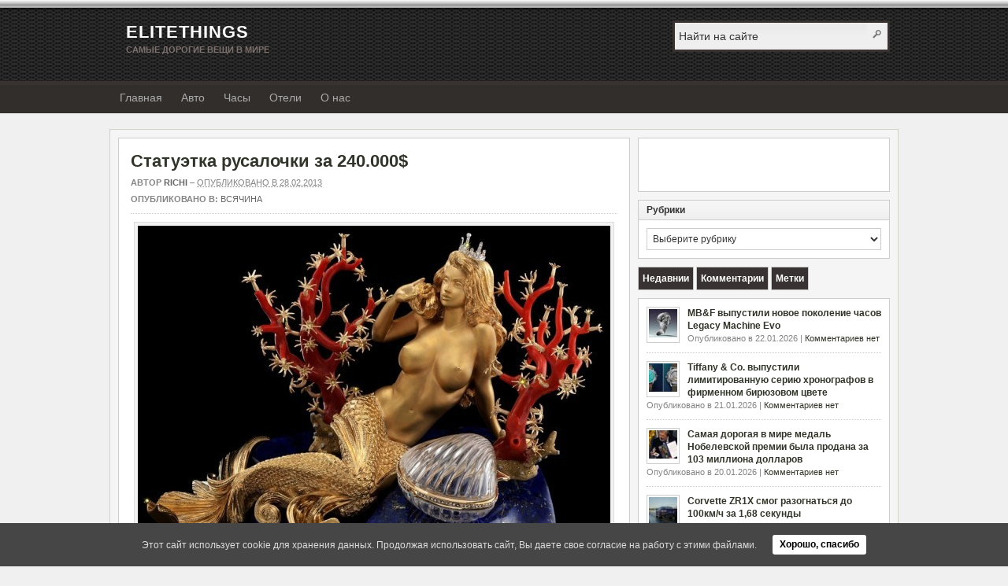

--- FILE ---
content_type: text/html; charset=UTF-8
request_url: https://elitethings.com/statuetka-rusalochki-za-240-000/
body_size: 14904
content:
<!DOCTYPE html>
<html xmlns="http://www.w3.org/1999/xhtml" lang="ru-RU">
<head>
<link rel="profile" href="http://gmpg.org/xfn/11" />
<meta charset="UTF-8"/>
<meta name="viewport" content="width=device-width, initial-scale=1">


<link rel="pingback" href="https://elitethings.com/xmlrpc.php" />


<link media="all" href="https://elitethings.com/wp-content/cache/autoptimize/css/autoptimize_b0fb4e4d9cc2e44ee4c7b1eb758a2ae3.css" rel="stylesheet"><link media="screen" href="https://elitethings.com/wp-content/cache/autoptimize/css/autoptimize_7cca64aecf8bd65e3d5f228e65817467.css" rel="stylesheet"><title>Статуэтка русалочки за 240.000$</title>
<meta name='robots' content='max-image-preview:large' />
<link rel="alternate" type="application/rss+xml" title="EliteThings &raquo; Лента" href="https://elitethings.com/feed/" />
<link rel="alternate" type="application/rss+xml" title="EliteThings &raquo; Лента комментариев" href="https://elitethings.com/comments/feed/" />
<link rel="alternate" type="application/rss+xml" title="EliteThings &raquo; Лента комментариев к &laquo;Статуэтка русалочки за 240.000$&raquo;" href="https://elitethings.com/statuetka-rusalochki-za-240-000/feed/" />
<link rel="alternate" title="oEmbed (JSON)" type="application/json+oembed" href="https://elitethings.com/wp-json/oembed/1.0/embed?url=https%3A%2F%2Felitethings.com%2Fstatuetka-rusalochki-za-240-000%2F" />
<link rel="alternate" title="oEmbed (XML)" type="text/xml+oembed" href="https://elitethings.com/wp-json/oembed/1.0/embed?url=https%3A%2F%2Felitethings.com%2Fstatuetka-rusalochki-za-240-000%2F&#038;format=xml" />










<script type="text/javascript" src="https://elitethings.com/wp-includes/js/jquery/jquery.min.js?ver=3.7.1" id="jquery-core-js"></script>
<script type="text/javascript" src="https://elitethings.com/wp-includes/js/jquery/jquery-migrate.min.js?ver=3.4.1" id="jquery-migrate-js"></script>
<script type="text/javascript" src="https://elitethings.com/wp-content/cache/autoptimize/js/autoptimize_single_9f05448b44449d795efef71e9258579d.js?ver=2011-12-01" id="superfish-js"></script>
<script type="text/javascript" src="https://elitethings.com/wp-content/themes/arras-new/js/jquery.validate.min.js" id="jquery-validate-js"></script>
<link rel="https://api.w.org/" href="https://elitethings.com/wp-json/" /><link rel="alternate" title="JSON" type="application/json" href="https://elitethings.com/wp-json/wp/v2/posts/7290" />
<link rel="canonical" href="https://elitethings.com/statuetka-rusalochki-za-240-000/" />
<link rel='shortlink' href='https://elitethings.com/?p=7290' />
	<link rel="shortcut icon" type="image/x-icon" href="https://elitethings.com/wp-content/themes/arras-new/favicon.ico" />
		<script type="text/javascript">
	jQuery(document).ready( function($) {
		$('.sf-menu').superfish({autoArrows: true, speed: 'fast', dropShadows: 'true'});
					$( '#commentform' ).validate();
					} );
	</script>
	<script async src="https://pagead2.googlesyndication.com/pagead/js/adsbygoogle.js?client=ca-pub-0891989546016720"
     crossorigin="anonymous"></script>
</head>

<body class="wp-singular post-template-default single single-post postid-7290 single-format-standard wp-theme-arras-new layout-2c-r-fixed no-js style-default">
<script type="text/javascript">
//<![CDATA[
(function(){
var c = document.body.className;
c = c.replace(/no-js/, 'js');
document.body.className = c;
})();
//]]>
</script>


<div id="header" class="page-header">
	<div id="branding" class="site-banner">
	<div class="logo">
                		<span class="blog-name"><a href="https://elitethings.com">EliteThings</a></span>
		<span class="blog-description">Самые дорогие вещи в мире</span>
			</div>
	<div id="searchbar"><form method="get" class="searchform clearfix" action="https://elitethings.com/">
	<input type="text" value="Найти на сайте" name="s" class="s" onfocus="if ( this.value == 'Найти на сайте' ) this.value = ''" onblur="if ( this.value == '' ) this.value = 'Найти на сайте'" />
	<input type="submit" class="searchsubmit" value="Поиск" title="Поиск EliteThings" />
</form></div>
	</div>
</div>

<div id="nav" class="primary-nav clearfix">
	<div id="main-nav-wrap" class="main-nav-wrap">
		<!-- Mobile menu -->
		<div class="mobile-menu">
			<!-- Mobile sandwich menu -->
			<div class="main-mobile-menu">
				<div id="main-menu-ico-menu" class="icon-menu" onclick="ShowMenuMobile()">
					<div></div>
					<div></div>
					<div></div>
				</div>
			</div>
			<!-- Mobile search icon -->
			<div class="menu-home-mobile"><a href="https://elitethings.com">EliteThings</a></div>
			<!-- Mobile search icon -->
			<div id="searchicon" onclick="openSearch()"></div>
		</div>
		<nav class="menu-main-container"><ul id="menu-main" class="sf-menu menu clearfix"><li id="menu-item-14434" class="menu-item menu-item-type-custom menu-item-object-custom menu-item-home menu-item-14434"><a href="http://elitethings.com/">Главная</a></li>
<li id="menu-item-17107" class="menu-item menu-item-type-taxonomy menu-item-object-category menu-item-17107"><a href="https://elitethings.com/elits/avto/">Авто</a></li>
<li id="menu-item-17235" class="menu-item menu-item-type-taxonomy menu-item-object-category menu-item-17235"><a href="https://elitethings.com/elits/chasy/">Часы</a></li>
<li id="menu-item-17151" class="menu-item menu-item-type-taxonomy menu-item-object-category menu-item-17151"><a href="https://elitethings.com/elits/gostinicy/">Отели</a></li>
<li id="menu-item-14435" class="menu-item menu-item-type-post_type menu-item-object-page menu-item-14435"><a href="https://elitethings.com/about/">О нас</a></li>
</ul> <div id="mainu-menu-ico-close-mobile-menu" class="icon-x" onclick="HideMenuMobile()"></div></nav>	<ul class="quick-nav clearfix">
		<!-- <li><a class="rss" title="EliteThings RSS Feed" href="https://elitethings.com/feed/">RSS Feed</a></li> -->
		
						
						
						
						
						
			</ul>
	</div>
</div>

<!-- Overlay search menu -->
 <div id="myOverlay" class="overlay">
  <span class="closebtn" onclick="closeSearch()" title="Close Overlay">x</span>
  <div class="overlay-content">
    <form action="https://elitethings.com/">
      <input type="text" placeholder="Найти.." name="search">
      <button type="submit"></button>
    </form>
  </div>
</div>

<div id="wrapper" class="wrap">
	
	  
	<div id="main" class="main">
    <div id="container" class="primary-content-container">

<div id="content" class="section">

		<div id="post-7290" class="clearfix single-post post-7290 post type-post status-publish format-standard hentry category-all">

        <h1 class="entry-title"><a href="https://elitethings.com/statuetka-rusalochki-za-240-000/" rel="bookmark">Статуэтка русалочки за 240.000$</a></h1><div class="entry-info"><div class="entry-author">Автор <address class="author vcard"><a class="url fn n" href="https://elitethings.com/author/richi/" rel="author" title="richi">richi</a></address></div> &ndash; <abbr class="published" title="2013-02-28T17:13:15+00:00">Опубликовано в 28.02.2013</abbr><span class="entry-cat"><strong>Опубликовано в: </strong><a href="https://elitethings.com/elits/all/">Всячина</a></span></div>		
		<div class="adv-top-article">
<!-- EliteThigs above article -->
<ins class="adsbygoogle"
     style="display:inline-block;width:100%;height:60px"
     data-ad-client="ca-pub-0891989546016720"
     data-ad-slot="3977358745"></ins>
<script>
     (adsbygoogle = window.adsbygoogle || []).push({});
</script>
</div>  
        
        <div class="entry-content clearfix">
		<p style="text-align: justify;"><img fetchpriority="high" decoding="async" class="aligncenter size-full wp-image-7291" alt="Little Mermaid" src="https://elitethings.com/wp-content/uploads/2013/02/Little-Mermaid.jpg" width="600" height="409" /><br />
Ювелирный дом BonCadeau запомнился необычными статуэтками, <a title="Велосипед, украшенный камнями Сваровского за 30.000$" href="https://elitethings.com/lowrider/">велосипедом</a> инкрустированным камнями Сваровского и <a title="Компьютер iMac  корпусом из камня украшенного золотом стоит 94.000 $" href="https://elitethings.com/apple-imac-gold-stone/">Apple iMac</a> для которого сделали корпус из полудрагоценных камней, покрытых искусной резьбой. Очередным шедевром мастеров BonCadeau стала статуэтка русалочки, которой будто только что, вынырнула из морских глубин. Тело русалочки вылитое из металла покрыто золотистым напылением, сделано с невероятным вниманием к мелким деталям, где видно каждую чешуйку на хвосте и прядь волос на голове.</p>
<p style="text-align: justify;"><span id="more-7290"></span>На композицию, пошло более одного килограмма драгоценных металлов, инкрустированную бриллиантами общим весом 10 карат. Хрустальную ракушку, с голубой светодиодной подсветка создающей романтическую атмосферу, можно использовать в качестве шкатулки, чтоб хранить кольца, цепочки и другие фамильные драгоценности.  Разъем для блока питания подсветки замаскирован под морскую звезду</p>
<p style="text-align: justify;">Композиция размером 160х190х150 миллиметра обойдется в 240.000 долларов.</p>
  
        		<div class="adv-botton-article">
<!-- EliteThigs under article -->
<ins class="adsbygoogle adsence-botton-article"
     style="display:inline-block;width:100%;"
     data-ad-client="ca-pub-0891989546016720"
     data-ad-slot="6630159753"
     data-ad-format="auto"
     data-full-width-responsive="false"></ins>
<script>
     (adsbygoogle = window.adsbygoogle || []).push({});
</script>
</div>		</div>

		
            </div>
	
				
	
	 
	
    
		<a name="comments"></a>
    				<h4 class="module-title">Комментарии отсуствуют</h4>
		<p class="nocomments">Вы может стать первым оставившим комментарий к этой записи!</p>
		

		<div id="respond" class="comment-respond">
		<h3 id="reply-title" class="comment-reply-title">Добавить комментарий <small><a rel="nofollow" id="cancel-comment-reply-link" href="/statuetka-rusalochki-za-240-000/#respond" style="display:none;">Отменить ответ</a></small></h3><form action="https://elitethings.com/wp-comments-post.php" method="post" id="commentform" class="comment-form"><p class="comment-notes"><span id="email-notes">Ваш адрес email не будет опубликован.</span> <span class="required-field-message">Обязательные поля помечены <span class="required">*</span></span></p><p class="comment-form-comment"><label for="comment">Комментарий</label><textarea id="comment" name="comment" cols="45" rows="8" aria-required="true" class="required"></textarea></p><p class="comment-form-author"><label for="author">Имя</label> <span class="required">*</span><input id="author" class="required" name="author" type="text" value="" size="30" aria-required="true" /></p>
<p class="comment-form-email"><label for="email">Email</label> <span class="required">*</span><input id="email" class="required email" name="email" type="text" value="" size="30" aria-required="true" /></p>
<p class="comment-form-url"><label for="url">Веб-сайт (не обязательно)</label><input id="url" class="url" name="url" type="text" value="" size="30" /></p>
<p class="form-submit"><input name="submit" type="submit" id="submit" class="submit" value="Отправить комментарий" /> <input type='hidden' name='comment_post_ID' value='7290' id='comment_post_ID' />
<input type='hidden' name='comment_parent' id='comment_parent' value='0' />
</p><p style="display: none;"><input type="hidden" id="akismet_comment_nonce" name="akismet_comment_nonce" value="009975047d" /></p><!-- Anti-spam plugin wordpress.org/plugins/anti-spam/ --><div class="wantispam-required-fields"><input type="hidden" name="wantispam_t" class="wantispam-control wantispam-control-t" value="1769126771" /><div class="wantispam-group wantispam-group-q" style="clear: both;">
					<label>Current ye@r <span class="required">*</span></label>
					<input type="hidden" name="wantispam_a" class="wantispam-control wantispam-control-a" value="2026" />
					<input type="text" name="wantispam_q" class="wantispam-control wantispam-control-q" value="7.3.0" autocomplete="off" />
				  </div>
<div class="wantispam-group wantispam-group-e" style="display: none;">
					<label>Leave this field empty</label>
					<input type="text" name="wantispam_e_email_url_website" class="wantispam-control wantispam-control-e" value="" autocomplete="off" />
				  </div>
</div><!--\End Anti-spam plugin --><p style="display: none !important;" class="akismet-fields-container" data-prefix="ak_"><label>&#916;<textarea name="ak_hp_textarea" cols="45" rows="8" maxlength="100"></textarea></label><input type="hidden" id="ak_js_1" name="ak_js" value="171"/><script>document.getElementById( "ak_js_1" ).setAttribute( "value", ( new Date() ).getTime() );</script></p></form>	</div><!-- #respond -->
		
	    

</div><!-- #content -->

</div>

<div id="primary" class="aside main-aside sidebar primary-sidebar">
	    <ul class="xoxo">
		<li id="text-14" class="widget_text widgetcontainer clearfix">			<div class="textwidget"><p><!-- EliteThings Sidebar 300х250 --><br />
<ins class="adsbygoogle"
     style="display:block"
     data-ad-client="ca-pub-0891989546016720"
     data-ad-slot="3061023751"
     data-ad-format="auto"
     data-full-width-responsive="true"></ins><br />
<script>
     (adsbygoogle = window.adsbygoogle || []).push({});
</script></p>
</div>
		</li><li id="categories-3" class="widget_categories widgetcontainer clearfix"><h5 class="widgettitle">Рубрики</h5><form action="https://elitethings.com" method="get"><label class="screen-reader-text" for="cat">Рубрики</label><select  name='cat' id='cat' class='postform'>
	<option value='-1'>Выберите рубрику</option>
	<option class="level-0" value="171">Авто</option>
	<option class="level-0" value="317">Аукционы</option>
	<option class="level-0" value="19">Бытовая техника</option>
	<option class="level-0" value="1">Всячина</option>
	<option class="level-0" value="289">Гастрономия</option>
	<option class="level-0" value="9">Дома</option>
	<option class="level-0" value="60">Животные</option>
	<option class="level-0" value="20">Книги</option>
	<option class="level-0" value="95">Мебель</option>
	<option class="level-0" value="4">Мобильные телефоны</option>
	<option class="level-0" value="295">Мода</option>
	<option class="level-0" value="83">Обувь</option>
	<option class="level-0" value="21">Особняки</option>
	<option class="level-0" value="7">Отели &amp; Курорты</option>
	<option class="level-0" value="22">Очки</option>
	<option class="level-0" value="23">Парфюмерия</option>
	<option class="level-0" value="107">Рестораны</option>
	<option class="level-0" value="63">Ручки</option>
	<option class="level-0" value="25">Сигары</option>
	<option class="level-0" value="5">Спиртные напитки</option>
	<option class="level-0" value="86">Сумки</option>
	<option class="level-0" value="26">Телефоны</option>
	<option class="level-0" value="27">Чай</option>
	<option class="level-0" value="3">Часы</option>
	<option class="level-0" value="122">Чемоданы</option>
	<option class="level-0" value="80">Это интересно</option>
	<option class="level-0" value="94">Ювелирные украшения</option>
	<option class="level-0" value="8">Яхты</option>
</select>
</form><script type="text/javascript">
/* <![CDATA[ */

( ( dropdownId ) => {
	const dropdown = document.getElementById( dropdownId );
	function onSelectChange() {
		setTimeout( () => {
			if ( 'escape' === dropdown.dataset.lastkey ) {
				return;
			}
			if ( dropdown.value && parseInt( dropdown.value ) > 0 && dropdown instanceof HTMLSelectElement ) {
				dropdown.parentElement.submit();
			}
		}, 250 );
	}
	function onKeyUp( event ) {
		if ( 'Escape' === event.key ) {
			dropdown.dataset.lastkey = 'escape';
		} else {
			delete dropdown.dataset.lastkey;
		}
	}
	function onClick() {
		delete dropdown.dataset.lastkey;
	}
	dropdown.addEventListener( 'keyup', onKeyUp );
	dropdown.addEventListener( 'click', onClick );
	dropdown.addEventListener( 'change', onSelectChange );
})( "cat" );

//# sourceURL=WP_Widget_Categories%3A%3Awidget
/* ]]> */
</script>
</li><!--WP Widget Cache 0.26 Begin -->
<!--Cache arras_tabbed_sidebar-3 for 43200 second(s)-->
		<li class="multi-sidebar-container">
		<div class="multi-sidebar clearfix">
		<ul class="tabs clearfix">
		<li><a href="#s-latest"><span>Недавнии</span></a></li><li><a href="#s-comments"><span>Комментарии</span></a></li><li><a href="#s-tags"><span>Метки</span></a></li>		</ul>
		<div id="s-latest" class="widgetcontainer clearfix"><ul class="sidebar-latest"> <li class="clearfix"> <a rel="bookmark" href="https://elitethings.com/mbf-legacy-machine-sequential-evo/" class="thumb"><noscript><img width="36" height="36" src="https://elitethings.com/wp-content/uploads/2026/01/MBF-Legacy-Machine-Sequential-Flyback-36x36.jpg" class="attachment-sidebar-thumb size-sidebar-thumb" alt="Расширили модельный ряд серии хронографов MB&amp;F Legacy Machine Evo добавив новую модель MB&amp;F Legacy Machine Sequential Flyback. Дебютная модель принесла компании приз главный приз GPHP 2022, который считается «Оскаром» в [&hellip;]" title="MB&#038;F выпустили новое поколение часов Legacy Machine Evo" decoding="async" srcset="https://elitethings.com/wp-content/uploads/2026/01/MBF-Legacy-Machine-Sequential-Flyback-36x36.jpg 36w, https://elitethings.com/wp-content/uploads/2026/01/MBF-Legacy-Machine-Sequential-Flyback-150x150.jpg 150w, https://elitethings.com/wp-content/uploads/2026/01/MBF-Legacy-Machine-Sequential-Flyback-115x115.jpg 115w" sizes="(max-width: 36px) 100vw, 36px" /></noscript><img width="36" height="36" src='data:image/svg+xml,%3Csvg%20xmlns=%22http://www.w3.org/2000/svg%22%20viewBox=%220%200%2036%2036%22%3E%3C/svg%3E' data-src="https://elitethings.com/wp-content/uploads/2026/01/MBF-Legacy-Machine-Sequential-Flyback-36x36.jpg" class="lazyload attachment-sidebar-thumb size-sidebar-thumb" alt="Расширили модельный ряд серии хронографов MB&amp;F Legacy Machine Evo добавив новую модель MB&amp;F Legacy Machine Sequential Flyback. Дебютная модель принесла компании приз главный приз GPHP 2022, который считается «Оскаром» в [&hellip;]" title="MB&#038;F выпустили новое поколение часов Legacy Machine Evo" decoding="async" data-srcset="https://elitethings.com/wp-content/uploads/2026/01/MBF-Legacy-Machine-Sequential-Flyback-36x36.jpg 36w, https://elitethings.com/wp-content/uploads/2026/01/MBF-Legacy-Machine-Sequential-Flyback-150x150.jpg 150w, https://elitethings.com/wp-content/uploads/2026/01/MBF-Legacy-Machine-Sequential-Flyback-115x115.jpg 115w" data-sizes="(max-width: 36px) 100vw, 36px" /></a>			<a href="https://elitethings.com/mbf-legacy-machine-sequential-evo/">MB&#038;F выпустили новое поколение часов Legacy Machine Evo</a><br />
			<span class="sub">Опубликовано в 22.01.2026 | 
			<a href="https://elitethings.com/mbf-legacy-machine-sequential-evo/#respond">Комментариев нет</a>
			</span>
			
						
			</li>
			 <li class="clearfix"> <a rel="bookmark" href="https://elitethings.com/tiffany-co-timer/" class="thumb"><noscript><img width="36" height="36" src="https://elitethings.com/wp-content/uploads/2026/01/Tiffany-Co-Timer-36x36.jpg" class="attachment-sidebar-thumb size-sidebar-thumb" alt="Последние годы «Tiffany &amp; Co. » делали ставку больше на классические часы из золота украшенные бриллиантами. Но на неделе часов LVMH в Милане были представлены «Tiffany &amp; Co. Timer» в [&hellip;]" title="Tiffany &#038; Co. выпустили лимитированную серию хронографов в фирменном бирюзовом цвете" decoding="async" srcset="https://elitethings.com/wp-content/uploads/2026/01/Tiffany-Co-Timer-36x36.jpg 36w, https://elitethings.com/wp-content/uploads/2026/01/Tiffany-Co-Timer-150x150.jpg 150w, https://elitethings.com/wp-content/uploads/2026/01/Tiffany-Co-Timer-115x115.jpg 115w" sizes="(max-width: 36px) 100vw, 36px" /></noscript><img width="36" height="36" src='data:image/svg+xml,%3Csvg%20xmlns=%22http://www.w3.org/2000/svg%22%20viewBox=%220%200%2036%2036%22%3E%3C/svg%3E' data-src="https://elitethings.com/wp-content/uploads/2026/01/Tiffany-Co-Timer-36x36.jpg" class="lazyload attachment-sidebar-thumb size-sidebar-thumb" alt="Последние годы «Tiffany &amp; Co. » делали ставку больше на классические часы из золота украшенные бриллиантами. Но на неделе часов LVMH в Милане были представлены «Tiffany &amp; Co. Timer» в [&hellip;]" title="Tiffany &#038; Co. выпустили лимитированную серию хронографов в фирменном бирюзовом цвете" decoding="async" data-srcset="https://elitethings.com/wp-content/uploads/2026/01/Tiffany-Co-Timer-36x36.jpg 36w, https://elitethings.com/wp-content/uploads/2026/01/Tiffany-Co-Timer-150x150.jpg 150w, https://elitethings.com/wp-content/uploads/2026/01/Tiffany-Co-Timer-115x115.jpg 115w" data-sizes="(max-width: 36px) 100vw, 36px" /></a>			<a href="https://elitethings.com/tiffany-co-timer/">Tiffany &#038; Co. выпустили лимитированную серию хронографов в фирменном бирюзовом цвете</a><br />
			<span class="sub">Опубликовано в 21.01.2026 | 
			<a href="https://elitethings.com/tiffany-co-timer/#respond">Комментариев нет</a>
			</span>
			
						
			</li>
			 <li class="clearfix"> <a rel="bookmark" href="https://elitethings.com/nobel-medal/" class="thumb"><noscript><img width="36" height="36" src="https://elitethings.com/wp-content/uploads/2026/01/Nobel-medal-36x36.jpg" class="attachment-sidebar-thumb size-sidebar-thumb" alt="Нобелевская премия вручается только людям которые сделали выдающийся вклад в развитие науки, культуры и общества. За все время её существования только около 3.000 человек стало её лауреатами. Нобелевская премия присваивается [&hellip;]" title="Самая дорогая в мире медаль Нобелевской премии была продана за 103 миллиона долларов" decoding="async" srcset="https://elitethings.com/wp-content/uploads/2026/01/Nobel-medal-36x36.jpg 36w, https://elitethings.com/wp-content/uploads/2026/01/Nobel-medal-150x150.jpg 150w, https://elitethings.com/wp-content/uploads/2026/01/Nobel-medal-115x115.jpg 115w" sizes="(max-width: 36px) 100vw, 36px" /></noscript><img width="36" height="36" src='data:image/svg+xml,%3Csvg%20xmlns=%22http://www.w3.org/2000/svg%22%20viewBox=%220%200%2036%2036%22%3E%3C/svg%3E' data-src="https://elitethings.com/wp-content/uploads/2026/01/Nobel-medal-36x36.jpg" class="lazyload attachment-sidebar-thumb size-sidebar-thumb" alt="Нобелевская премия вручается только людям которые сделали выдающийся вклад в развитие науки, культуры и общества. За все время её существования только около 3.000 человек стало её лауреатами. Нобелевская премия присваивается [&hellip;]" title="Самая дорогая в мире медаль Нобелевской премии была продана за 103 миллиона долларов" decoding="async" data-srcset="https://elitethings.com/wp-content/uploads/2026/01/Nobel-medal-36x36.jpg 36w, https://elitethings.com/wp-content/uploads/2026/01/Nobel-medal-150x150.jpg 150w, https://elitethings.com/wp-content/uploads/2026/01/Nobel-medal-115x115.jpg 115w" data-sizes="(max-width: 36px) 100vw, 36px" /></a>			<a href="https://elitethings.com/nobel-medal/">Самая дорогая в мире медаль Нобелевской премии была продана за 103 миллиона долларов</a><br />
			<span class="sub">Опубликовано в 20.01.2026 | 
			<a href="https://elitethings.com/nobel-medal/#respond">Комментариев нет</a>
			</span>
			
						
			</li>
			 <li class="clearfix"> <a rel="bookmark" href="https://elitethings.com/corvette-zr1x/" class="thumb"><noscript><img width="36" height="36" src="https://elitethings.com/wp-content/uploads/2026/01/Corvette-ZR1X-36x36.jpg" class="attachment-sidebar-thumb size-sidebar-thumb" alt="Chevrolet Corvette стал самым настоящим американским гиперкаром, который по скорости и мощности может на равных соперничать с другими более дорогими спортивными машинами. В первой половине января 2026 года американский гигант [&hellip;]" title="Corvette ZR1X смог разогнаться до 100км/ч за 1,68 секунды" decoding="async" srcset="https://elitethings.com/wp-content/uploads/2026/01/Corvette-ZR1X-36x36.jpg 36w, https://elitethings.com/wp-content/uploads/2026/01/Corvette-ZR1X-150x150.jpg 150w, https://elitethings.com/wp-content/uploads/2026/01/Corvette-ZR1X-115x115.jpg 115w" sizes="(max-width: 36px) 100vw, 36px" /></noscript><img width="36" height="36" src='data:image/svg+xml,%3Csvg%20xmlns=%22http://www.w3.org/2000/svg%22%20viewBox=%220%200%2036%2036%22%3E%3C/svg%3E' data-src="https://elitethings.com/wp-content/uploads/2026/01/Corvette-ZR1X-36x36.jpg" class="lazyload attachment-sidebar-thumb size-sidebar-thumb" alt="Chevrolet Corvette стал самым настоящим американским гиперкаром, который по скорости и мощности может на равных соперничать с другими более дорогими спортивными машинами. В первой половине января 2026 года американский гигант [&hellip;]" title="Corvette ZR1X смог разогнаться до 100км/ч за 1,68 секунды" decoding="async" data-srcset="https://elitethings.com/wp-content/uploads/2026/01/Corvette-ZR1X-36x36.jpg 36w, https://elitethings.com/wp-content/uploads/2026/01/Corvette-ZR1X-150x150.jpg 150w, https://elitethings.com/wp-content/uploads/2026/01/Corvette-ZR1X-115x115.jpg 115w" data-sizes="(max-width: 36px) 100vw, 36px" /></a>			<a href="https://elitethings.com/corvette-zr1x/">Corvette ZR1X смог разогнаться до 100км/ч за 1,68 секунды</a><br />
			<span class="sub">Опубликовано в 19.01.2026 | 
			<a href="https://elitethings.com/corvette-zr1x/#respond">Комментариев нет</a>
			</span>
			
						
			</li>
			 <li class="clearfix"> <a rel="bookmark" href="https://elitethings.com/kavalan/" class="thumb"><noscript><img width="36" height="36" src="https://elitethings.com/wp-content/uploads/2026/01/Horse-Gift-Set-36x36.jpg" class="attachment-sidebar-thumb size-sidebar-thumb" alt="Двадцать лет назад на Тайване открылась первая частная винокурня «Kavalan». Первые годы продавала купажированное виски, а через три года в 2008 году представили первое односолодовое виски. Сейчас считается крупным игроком [&hellip;]" title="Тайваньская винокурня «Kavalan» выпустила подарочный набор виски посвященный лунному новому году" decoding="async" srcset="https://elitethings.com/wp-content/uploads/2026/01/Horse-Gift-Set-36x36.jpg 36w, https://elitethings.com/wp-content/uploads/2026/01/Horse-Gift-Set-150x150.jpg 150w, https://elitethings.com/wp-content/uploads/2026/01/Horse-Gift-Set-115x115.jpg 115w" sizes="(max-width: 36px) 100vw, 36px" /></noscript><img width="36" height="36" src='data:image/svg+xml,%3Csvg%20xmlns=%22http://www.w3.org/2000/svg%22%20viewBox=%220%200%2036%2036%22%3E%3C/svg%3E' data-src="https://elitethings.com/wp-content/uploads/2026/01/Horse-Gift-Set-36x36.jpg" class="lazyload attachment-sidebar-thumb size-sidebar-thumb" alt="Двадцать лет назад на Тайване открылась первая частная винокурня «Kavalan». Первые годы продавала купажированное виски, а через три года в 2008 году представили первое односолодовое виски. Сейчас считается крупным игроком [&hellip;]" title="Тайваньская винокурня «Kavalan» выпустила подарочный набор виски посвященный лунному новому году" decoding="async" data-srcset="https://elitethings.com/wp-content/uploads/2026/01/Horse-Gift-Set-36x36.jpg 36w, https://elitethings.com/wp-content/uploads/2026/01/Horse-Gift-Set-150x150.jpg 150w, https://elitethings.com/wp-content/uploads/2026/01/Horse-Gift-Set-115x115.jpg 115w" data-sizes="(max-width: 36px) 100vw, 36px" /></a>			<a href="https://elitethings.com/kavalan/">Тайваньская винокурня «Kavalan» выпустила подарочный набор виски посвященный лунному новому году</a><br />
			<span class="sub">Опубликовано в 15.01.2026 | 
			<a href="https://elitethings.com/kavalan/#respond">Комментариев нет</a>
			</span>
			
						
			</li>
			</ul></div><!-- #s-latest --><div id="s-comments" class="widgetcontainer clearfix"><ul class="sidebar-comments"><li class="recentcomments clearfix"><noscript><img alt='' src='https://secure.gravatar.com/avatar/?s=36&#038;d=mm&#038;r=g' srcset='https://secure.gravatar.com/avatar/?s=72&#038;d=mm&#038;r=g 2x' class='avatar avatar-36 photo avatar-default' height='36' width='36' decoding='async'/></noscript><img alt='' src='data:image/svg+xml,%3Csvg%20xmlns=%22http://www.w3.org/2000/svg%22%20viewBox=%220%200%2036%2036%22%3E%3C/svg%3E' data-src='https://secure.gravatar.com/avatar/?s=36&#038;d=mm&#038;r=g' data-srcset='https://secure.gravatar.com/avatar/?s=72&#038;d=mm&#038;r=g 2x' class='lazyload avatar avatar-36 photo avatar-default' height='36' width='36' decoding='async'/><span class="author">Aleksandra</span><br /><a href="https://elitethings.com/shuna-island/">Частный остров площадью 445 гектара пропитанный историей Шотландии выставлен на продажу за 7 миллионов долларов</a></li><li class="recentcomments clearfix"><noscript><img alt='' src='https://secure.gravatar.com/avatar/?s=36&#038;d=mm&#038;r=g' srcset='https://secure.gravatar.com/avatar/?s=72&#038;d=mm&#038;r=g 2x' class='avatar avatar-36 photo avatar-default' height='36' width='36' decoding='async'/></noscript><img alt='' src='data:image/svg+xml,%3Csvg%20xmlns=%22http://www.w3.org/2000/svg%22%20viewBox=%220%200%2036%2036%22%3E%3C/svg%3E' data-src='https://secure.gravatar.com/avatar/?s=36&#038;d=mm&#038;r=g' data-srcset='https://secure.gravatar.com/avatar/?s=72&#038;d=mm&#038;r=g 2x' class='lazyload avatar avatar-36 photo avatar-default' height='36' width='36' decoding='async'/><span class="author">Мария</span><br /><a href="https://elitethings.com/most-expensive-jacket/">Самая дорогая куртка в мире стоит  10.000.000$</a></li><li class="recentcomments clearfix"><noscript><img alt='' src='https://secure.gravatar.com/avatar/?s=36&#038;d=mm&#038;r=g' srcset='https://secure.gravatar.com/avatar/?s=72&#038;d=mm&#038;r=g 2x' class='avatar avatar-36 photo avatar-default' height='36' width='36' decoding='async'/></noscript><img alt='' src='data:image/svg+xml,%3Csvg%20xmlns=%22http://www.w3.org/2000/svg%22%20viewBox=%220%200%2036%2036%22%3E%3C/svg%3E' data-src='https://secure.gravatar.com/avatar/?s=36&#038;d=mm&#038;r=g' data-srcset='https://secure.gravatar.com/avatar/?s=72&#038;d=mm&#038;r=g 2x' class='lazyload avatar avatar-36 photo avatar-default' height='36' width='36' decoding='async'/><span class="author">Марк</span><br /><a href="https://elitethings.com/hart-audio-dw-aural-pleasure/">Самая дорогая в мире акустическая система в мире стоит 4.700.000$</a></li><li class="recentcomments clearfix"><noscript><img alt='' src='https://secure.gravatar.com/avatar/?s=36&#038;d=mm&#038;r=g' srcset='https://secure.gravatar.com/avatar/?s=72&#038;d=mm&#038;r=g 2x' class='avatar avatar-36 photo avatar-default' height='36' width='36' decoding='async'/></noscript><img alt='' src='data:image/svg+xml,%3Csvg%20xmlns=%22http://www.w3.org/2000/svg%22%20viewBox=%220%200%2036%2036%22%3E%3C/svg%3E' data-src='https://secure.gravatar.com/avatar/?s=36&#038;d=mm&#038;r=g' data-srcset='https://secure.gravatar.com/avatar/?s=72&#038;d=mm&#038;r=g 2x' class='lazyload avatar avatar-36 photo avatar-default' height='36' width='36' decoding='async'/><span class="author">Грин</span><br /><a href="https://elitethings.com/samaya-dorogaya-xokkejnaya-klyushka-v-mire-stoit-4-250-000/">Самая дорогая хоккейная клюшка в мире стоит 4.250.000$</a></li><li class="recentcomments clearfix"><noscript><img alt='' src='https://secure.gravatar.com/avatar/44356a78d4c6dbc8d62af07ce3aa51f994e52d59c30e50ee8e5f5a019b7e4e12?s=36&#038;d=mm&#038;r=g' srcset='https://secure.gravatar.com/avatar/44356a78d4c6dbc8d62af07ce3aa51f994e52d59c30e50ee8e5f5a019b7e4e12?s=72&#038;d=mm&#038;r=g 2x' class='avatar avatar-36 photo' height='36' width='36' decoding='async'/></noscript><img alt='' src='data:image/svg+xml,%3Csvg%20xmlns=%22http://www.w3.org/2000/svg%22%20viewBox=%220%200%2036%2036%22%3E%3C/svg%3E' data-src='https://secure.gravatar.com/avatar/44356a78d4c6dbc8d62af07ce3aa51f994e52d59c30e50ee8e5f5a019b7e4e12?s=36&#038;d=mm&#038;r=g' data-srcset='https://secure.gravatar.com/avatar/44356a78d4c6dbc8d62af07ce3aa51f994e52d59c30e50ee8e5f5a019b7e4e12?s=72&#038;d=mm&#038;r=g 2x' class='lazyload avatar avatar-36 photo' height='36' width='36' decoding='async'/><span class="author">richi</span><br /><a href="https://elitethings.com/harley-davidson-strap-tank/">Раритетный Harley-Davidson 1908 года стал самым дорогим мотоциклом в мире</a></li></ul></div><!-- #s-comments --><div id="s-tags" class="widgetcontainer clearfix"><div class="tags"><a href="https://elitethings.com/prefers/aston-martin/" class="tag-cloud-link tag-link-119 tag-link-position-1" style="font-size: 11.225165562914pt;" aria-label="Aston Martin (42 элемента)">Aston Martin</a>
<a href="https://elitethings.com/prefers/balenciaga/" class="tag-cloud-link tag-link-249 tag-link-position-2" style="font-size: 9.2317880794702pt;" aria-label="Balenciaga (15 элементов)">Balenciaga</a>
<a href="https://elitethings.com/prefers/bentley/" class="tag-cloud-link tag-link-91 tag-link-position-3" style="font-size: 10.576158940397pt;" aria-label="Bentley (30 элементов)">Bentley</a>
<a href="https://elitethings.com/prefers/bmw/" class="tag-cloud-link tag-link-101 tag-link-position-4" style="font-size: 9.7880794701987pt;" aria-label="BMW (20 элементов)">BMW</a>
<a href="https://elitethings.com/prefers/bugatti/" class="tag-cloud-link tag-link-73 tag-link-position-5" style="font-size: 11.596026490066pt;" aria-label="Bugatti (50 элементов)">Bugatti</a>
<a href="https://elitethings.com/prefers/bulgari/" class="tag-cloud-link tag-link-110 tag-link-position-6" style="font-size: 9.8807947019868pt;" aria-label="Bulgari (21 элемент)">Bulgari</a>
<a href="https://elitethings.com/prefers/chanel/" class="tag-cloud-link tag-link-104 tag-link-position-7" style="font-size: 9.1390728476821pt;" aria-label="Chanel (14 элементов)">Chanel</a>
<a href="https://elitethings.com/prefers/ferrari/" class="tag-cloud-link tag-link-11 tag-link-position-8" style="font-size: 13.079470198675pt;" aria-label="Ferrari (107 элементов)">Ferrari</a>
<a href="https://elitethings.com/prefers/gucci/" class="tag-cloud-link tag-link-31 tag-link-position-9" style="font-size: 9.2317880794702pt;" aria-label="Gucci (15 элементов)">Gucci</a>
<a href="https://elitethings.com/prefers/hermes/" class="tag-cloud-link tag-link-142 tag-link-position-10" style="font-size: 11.086092715232pt;" aria-label="Hermès (39 элементов)">Hermès</a>
<a href="https://elitethings.com/prefers/hublot/" class="tag-cloud-link tag-link-98 tag-link-position-11" style="font-size: 10.205298013245pt;" aria-label="Hublot (25 элементов)">Hublot</a>
<a href="https://elitethings.com/prefers/iphone/" class="tag-cloud-link tag-link-32 tag-link-position-12" style="font-size: 9.9735099337748pt;" aria-label="iPhone (22 элемента)">iPhone</a>
<a href="https://elitethings.com/prefers/jacob-co/" class="tag-cloud-link tag-link-242 tag-link-position-13" style="font-size: 9.7880794701987pt;" aria-label="Jacob &amp; Co (20 элементов)">Jacob &amp; Co</a>
<a href="https://elitethings.com/prefers/koenigsegg/" class="tag-cloud-link tag-link-186 tag-link-position-14" style="font-size: 9pt;" aria-label="Koenigsegg (13 элементов)">Koenigsegg</a>
<a href="https://elitethings.com/prefers/lamborghini/" class="tag-cloud-link tag-link-78 tag-link-position-15" style="font-size: 11.503311258278pt;" aria-label="Lamborghini (48 элементов)">Lamborghini</a>
<a href="https://elitethings.com/prefers/leica/" class="tag-cloud-link tag-link-75 tag-link-position-16" style="font-size: 9.2317880794702pt;" aria-label="Leica (15 элементов)">Leica</a>
<a href="https://elitethings.com/prefers/louis-vuitton/" class="tag-cloud-link tag-link-88 tag-link-position-17" style="font-size: 12.615894039735pt;" aria-label="Louis Vuitton (84 элемента)">Louis Vuitton</a>
<a href="https://elitethings.com/prefers/macallan/" class="tag-cloud-link tag-link-232 tag-link-position-18" style="font-size: 9.7880794701987pt;" aria-label="Macallan (20 элементов)">Macallan</a>
<a href="https://elitethings.com/prefers/mclaren/" class="tag-cloud-link tag-link-90 tag-link-position-19" style="font-size: 10.94701986755pt;" aria-label="McLaren (36 элементов)">McLaren</a>
<a href="https://elitethings.com/prefers/mercedes/" class="tag-cloud-link tag-link-34 tag-link-position-20" style="font-size: 11.688741721854pt;" aria-label="Mercedes (53 элемента)">Mercedes</a>
<a href="https://elitethings.com/prefers/montblanc/" class="tag-cloud-link tag-link-72 tag-link-position-21" style="font-size: 9.7880794701987pt;" aria-label="Montblanc (20 элементов)">Montblanc</a>
<a href="https://elitethings.com/prefers/nike/" class="tag-cloud-link tag-link-100 tag-link-position-22" style="font-size: 9.6026490066225pt;" aria-label="Nike (18 элементов)">Nike</a>
<a href="https://elitethings.com/prefers/omega/" class="tag-cloud-link tag-link-132 tag-link-position-23" style="font-size: 9pt;" aria-label="Omega (13 элементов)">Omega</a>
<a href="https://elitethings.com/prefers/pagani/" class="tag-cloud-link tag-link-154 tag-link-position-24" style="font-size: 9.9735099337748pt;" aria-label="Pagani (22 элемента)">Pagani</a>
<a href="https://elitethings.com/prefers/patek-philippe/" class="tag-cloud-link tag-link-59 tag-link-position-25" style="font-size: 10.668874172185pt;" aria-label="Patek Philippe (31 элемент)">Patek Philippe</a>
<a href="https://elitethings.com/prefers/porsche/" class="tag-cloud-link tag-link-17 tag-link-position-26" style="font-size: 11.688741721854pt;" aria-label="Porsche (53 элемента)">Porsche</a>
<a href="https://elitethings.com/prefers/richard-mille/" class="tag-cloud-link tag-link-222 tag-link-position-27" style="font-size: 9.9735099337748pt;" aria-label="Richard Mille (22 элемента)">Richard Mille</a>
<a href="https://elitethings.com/prefers/rolex/" class="tag-cloud-link tag-link-55 tag-link-position-28" style="font-size: 11.039735099338pt;" aria-label="Rolex (38 элементов)">Rolex</a>
<a href="https://elitethings.com/prefers/rolls-royce/" class="tag-cloud-link tag-link-37 tag-link-position-29" style="font-size: 10.576158940397pt;" aria-label="Rolls Royce (30 элементов)">Rolls Royce</a>
<a href="https://elitethings.com/prefers/vacheron-constantin/" class="tag-cloud-link tag-link-67 tag-link-position-30" style="font-size: 9.2317880794702pt;" aria-label="Vacheron Constantin (15 элементов)">Vacheron Constantin</a>
<a href="https://elitethings.com/prefers/vertu/" class="tag-cloud-link tag-link-13 tag-link-position-31" style="font-size: 9.3708609271523pt;" aria-label="Vertu (16 элементов)">Vertu</a>
<a href="https://elitethings.com/prefers/viski/" class="tag-cloud-link tag-link-15 tag-link-position-32" style="font-size: 12.801324503311pt;" aria-label="Виски (92 элемента)">Виски</a>
<a href="https://elitethings.com/prefers/vodka/" class="tag-cloud-link tag-link-41 tag-link-position-33" style="font-size: 9.1390728476821pt;" aria-label="Водка (14 элементов)">Водка</a>
<a href="https://elitethings.com/prefers/konyak/" class="tag-cloud-link tag-link-10 tag-link-position-34" style="font-size: 10.900662251656pt;" aria-label="Коньяк (35 элементов)">Коньяк</a>
<a href="https://elitethings.com/prefers/sotbis/" class="tag-cloud-link tag-link-49 tag-link-position-35" style="font-size: 10.205298013245pt;" aria-label="Сотбис (25 элементов)">Сотбис</a>
<a href="https://elitethings.com/prefers/shampanskoe/" class="tag-cloud-link tag-link-14 tag-link-position-36" style="font-size: 10.298013245033pt;" aria-label="Шампанское (26 элементов)">Шампанское</a>
<a href="https://elitethings.com/prefers/almazy/" class="tag-cloud-link tag-link-40 tag-link-position-37" style="font-size: 14.887417218543pt;" aria-label="алмазы (260 элементов)">алмазы</a>
<a href="https://elitethings.com/prefers/aukcion/" class="tag-cloud-link tag-link-237 tag-link-position-38" style="font-size: 11.17880794702pt;" aria-label="аукцион (41 элемент)">аукцион</a>
<a href="https://elitethings.com/prefers/brillianty/" class="tag-cloud-link tag-link-279 tag-link-position-39" style="font-size: 12.059602649007pt;" aria-label="бриллианты (63 элемента)">бриллианты</a>
<a href="https://elitethings.com/prefers/vino/" class="tag-cloud-link tag-link-117 tag-link-position-40" style="font-size: 9.5099337748344pt;" aria-label="вино (17 элементов)">вино</a>
<a href="https://elitethings.com/prefers/zoloto/" class="tag-cloud-link tag-link-44 tag-link-position-41" style="font-size: 16pt;" aria-label="золото (453 элемента)">золото</a>
<a href="https://elitethings.com/prefers/kristally-svarovskogo/" class="tag-cloud-link tag-link-45 tag-link-position-42" style="font-size: 12.384105960265pt;" aria-label="кристаллы Сваровского (74 элемента)">кристаллы Сваровского</a>
<a href="https://elitethings.com/prefers/platina/" class="tag-cloud-link tag-link-47 tag-link-position-43" style="font-size: 11.64238410596pt;" aria-label="платина (51 элемент)">платина</a>
<a href="https://elitethings.com/prefers/rubiny/" class="tag-cloud-link tag-link-70 tag-link-position-44" style="font-size: 9.6026490066225pt;" aria-label="рубины (18 элементов)">рубины</a>
<a href="https://elitethings.com/prefers/serebro/" class="tag-cloud-link tag-link-66 tag-link-position-45" style="font-size: 10.298013245033pt;" aria-label="серебро (26 элементов)">серебро</a></div></div><!-- #s-tags -->		</div>
		</li>
		<!--WP Widget Cache End -->
<!--WP Widget Cache 0.26 Begin -->
<!--Cache archives-3 for 43200 second(s)-->
<li id="archives-3" class="widget_archive widgetcontainer clearfix"><h5 class="widgettitle">Архивы</h5>		<label class="screen-reader-text" for="archives-dropdown-3">Архивы</label>
		<select id="archives-dropdown-3" name="archive-dropdown">
			
			<option value="">Выберите месяц</option>
				<option value='https://elitethings.com/2026/01/'> Январь 2026 &nbsp;(15)</option>
	<option value='https://elitethings.com/2025/12/'> Декабрь 2025 &nbsp;(26)</option>
	<option value='https://elitethings.com/2025/11/'> Ноябрь 2025 &nbsp;(25)</option>
	<option value='https://elitethings.com/2025/10/'> Октябрь 2025 &nbsp;(27)</option>
	<option value='https://elitethings.com/2025/09/'> Сентябрь 2025 &nbsp;(26)</option>
	<option value='https://elitethings.com/2025/08/'> Август 2025 &nbsp;(26)</option>
	<option value='https://elitethings.com/2025/07/'> Июль 2025 &nbsp;(27)</option>
	<option value='https://elitethings.com/2025/06/'> Июнь 2025 &nbsp;(25)</option>
	<option value='https://elitethings.com/2025/05/'> Май 2025 &nbsp;(27)</option>
	<option value='https://elitethings.com/2025/04/'> Апрель 2025 &nbsp;(27)</option>
	<option value='https://elitethings.com/2025/03/'> Март 2025 &nbsp;(26)</option>
	<option value='https://elitethings.com/2025/02/'> Февраль 2025 &nbsp;(23)</option>
	<option value='https://elitethings.com/2025/01/'> Январь 2025 &nbsp;(29)</option>
	<option value='https://elitethings.com/2024/12/'> Декабрь 2024 &nbsp;(29)</option>
	<option value='https://elitethings.com/2024/11/'> Ноябрь 2024 &nbsp;(28)</option>
	<option value='https://elitethings.com/2024/10/'> Октябрь 2024 &nbsp;(31)</option>
	<option value='https://elitethings.com/2024/09/'> Сентябрь 2024 &nbsp;(29)</option>
	<option value='https://elitethings.com/2024/08/'> Август 2024 &nbsp;(31)</option>
	<option value='https://elitethings.com/2024/07/'> Июль 2024 &nbsp;(30)</option>
	<option value='https://elitethings.com/2024/06/'> Июнь 2024 &nbsp;(30)</option>
	<option value='https://elitethings.com/2024/05/'> Май 2024 &nbsp;(31)</option>
	<option value='https://elitethings.com/2024/04/'> Апрель 2024 &nbsp;(30)</option>
	<option value='https://elitethings.com/2024/03/'> Март 2024 &nbsp;(31)</option>
	<option value='https://elitethings.com/2024/02/'> Февраль 2024 &nbsp;(29)</option>
	<option value='https://elitethings.com/2024/01/'> Январь 2024 &nbsp;(30)</option>
	<option value='https://elitethings.com/2023/12/'> Декабрь 2023 &nbsp;(30)</option>
	<option value='https://elitethings.com/2023/11/'> Ноябрь 2023 &nbsp;(29)</option>
	<option value='https://elitethings.com/2023/10/'> Октябрь 2023 &nbsp;(31)</option>
	<option value='https://elitethings.com/2023/09/'> Сентябрь 2023 &nbsp;(30)</option>
	<option value='https://elitethings.com/2023/08/'> Август 2023 &nbsp;(29)</option>
	<option value='https://elitethings.com/2023/07/'> Июль 2023 &nbsp;(31)</option>
	<option value='https://elitethings.com/2023/06/'> Июнь 2023 &nbsp;(28)</option>
	<option value='https://elitethings.com/2023/05/'> Май 2023 &nbsp;(31)</option>
	<option value='https://elitethings.com/2023/04/'> Апрель 2023 &nbsp;(30)</option>
	<option value='https://elitethings.com/2023/03/'> Март 2023 &nbsp;(31)</option>
	<option value='https://elitethings.com/2023/02/'> Февраль 2023 &nbsp;(27)</option>
	<option value='https://elitethings.com/2023/01/'> Январь 2023 &nbsp;(31)</option>
	<option value='https://elitethings.com/2022/12/'> Декабрь 2022 &nbsp;(33)</option>
	<option value='https://elitethings.com/2022/11/'> Ноябрь 2022 &nbsp;(30)</option>
	<option value='https://elitethings.com/2022/10/'> Октябрь 2022 &nbsp;(31)</option>
	<option value='https://elitethings.com/2022/09/'> Сентябрь 2022 &nbsp;(30)</option>
	<option value='https://elitethings.com/2022/08/'> Август 2022 &nbsp;(31)</option>
	<option value='https://elitethings.com/2022/07/'> Июль 2022 &nbsp;(31)</option>
	<option value='https://elitethings.com/2022/06/'> Июнь 2022 &nbsp;(30)</option>
	<option value='https://elitethings.com/2022/05/'> Май 2022 &nbsp;(31)</option>
	<option value='https://elitethings.com/2022/04/'> Апрель 2022 &nbsp;(30)</option>
	<option value='https://elitethings.com/2022/03/'> Март 2022 &nbsp;(30)</option>
	<option value='https://elitethings.com/2022/02/'> Февраль 2022 &nbsp;(27)</option>
	<option value='https://elitethings.com/2022/01/'> Январь 2022 &nbsp;(21)</option>
	<option value='https://elitethings.com/2021/12/'> Декабрь 2021 &nbsp;(30)</option>
	<option value='https://elitethings.com/2021/11/'> Ноябрь 2021 &nbsp;(29)</option>
	<option value='https://elitethings.com/2021/10/'> Октябрь 2021 &nbsp;(30)</option>
	<option value='https://elitethings.com/2021/09/'> Сентябрь 2021 &nbsp;(27)</option>
	<option value='https://elitethings.com/2021/08/'> Август 2021 &nbsp;(31)</option>
	<option value='https://elitethings.com/2021/07/'> Июль 2021 &nbsp;(13)</option>
	<option value='https://elitethings.com/2021/06/'> Июнь 2021 &nbsp;(21)</option>
	<option value='https://elitethings.com/2021/05/'> Май 2021 &nbsp;(30)</option>
	<option value='https://elitethings.com/2021/04/'> Апрель 2021 &nbsp;(30)</option>
	<option value='https://elitethings.com/2021/03/'> Март 2021 &nbsp;(29)</option>
	<option value='https://elitethings.com/2021/02/'> Февраль 2021 &nbsp;(5)</option>
	<option value='https://elitethings.com/2021/01/'> Январь 2021 &nbsp;(15)</option>
	<option value='https://elitethings.com/2020/12/'> Декабрь 2020 &nbsp;(16)</option>
	<option value='https://elitethings.com/2020/11/'> Ноябрь 2020 &nbsp;(15)</option>
	<option value='https://elitethings.com/2020/10/'> Октябрь 2020 &nbsp;(15)</option>
	<option value='https://elitethings.com/2020/09/'> Сентябрь 2020 &nbsp;(15)</option>
	<option value='https://elitethings.com/2020/08/'> Август 2020 &nbsp;(16)</option>
	<option value='https://elitethings.com/2020/07/'> Июль 2020 &nbsp;(15)</option>
	<option value='https://elitethings.com/2020/06/'> Июнь 2020 &nbsp;(15)</option>
	<option value='https://elitethings.com/2020/05/'> Май 2020 &nbsp;(16)</option>
	<option value='https://elitethings.com/2020/04/'> Апрель 2020 &nbsp;(15)</option>
	<option value='https://elitethings.com/2020/03/'> Март 2020 &nbsp;(15)</option>
	<option value='https://elitethings.com/2020/02/'> Февраль 2020 &nbsp;(13)</option>
	<option value='https://elitethings.com/2020/01/'> Январь 2020 &nbsp;(11)</option>
	<option value='https://elitethings.com/2019/12/'> Декабрь 2019 &nbsp;(16)</option>
	<option value='https://elitethings.com/2019/11/'> Ноябрь 2019 &nbsp;(13)</option>
	<option value='https://elitethings.com/2019/10/'> Октябрь 2019 &nbsp;(16)</option>
	<option value='https://elitethings.com/2019/09/'> Сентябрь 2019 &nbsp;(15)</option>
	<option value='https://elitethings.com/2019/08/'> Август 2019 &nbsp;(15)</option>
	<option value='https://elitethings.com/2019/07/'> Июль 2019 &nbsp;(13)</option>
	<option value='https://elitethings.com/2019/06/'> Июнь 2019 &nbsp;(9)</option>
	<option value='https://elitethings.com/2019/05/'> Май 2019 &nbsp;(15)</option>
	<option value='https://elitethings.com/2019/04/'> Апрель 2019 &nbsp;(15)</option>
	<option value='https://elitethings.com/2019/03/'> Март 2019 &nbsp;(15)</option>
	<option value='https://elitethings.com/2019/02/'> Февраль 2019 &nbsp;(9)</option>
	<option value='https://elitethings.com/2019/01/'> Январь 2019 &nbsp;(13)</option>
	<option value='https://elitethings.com/2018/12/'> Декабрь 2018 &nbsp;(15)</option>
	<option value='https://elitethings.com/2018/11/'> Ноябрь 2018 &nbsp;(15)</option>
	<option value='https://elitethings.com/2018/10/'> Октябрь 2018 &nbsp;(15)</option>
	<option value='https://elitethings.com/2018/09/'> Сентябрь 2018 &nbsp;(17)</option>
	<option value='https://elitethings.com/2018/08/'> Август 2018 &nbsp;(15)</option>
	<option value='https://elitethings.com/2018/07/'> Июль 2018 &nbsp;(9)</option>
	<option value='https://elitethings.com/2018/06/'> Июнь 2018 &nbsp;(13)</option>
	<option value='https://elitethings.com/2018/05/'> Май 2018 &nbsp;(14)</option>
	<option value='https://elitethings.com/2018/04/'> Апрель 2018 &nbsp;(14)</option>
	<option value='https://elitethings.com/2018/03/'> Март 2018 &nbsp;(16)</option>
	<option value='https://elitethings.com/2018/02/'> Февраль 2018 &nbsp;(12)</option>
	<option value='https://elitethings.com/2018/01/'> Январь 2018 &nbsp;(14)</option>
	<option value='https://elitethings.com/2017/12/'> Декабрь 2017 &nbsp;(16)</option>
	<option value='https://elitethings.com/2017/11/'> Ноябрь 2017 &nbsp;(11)</option>
	<option value='https://elitethings.com/2017/09/'> Сентябрь 2017 &nbsp;(1)</option>
	<option value='https://elitethings.com/2017/08/'> Август 2017 &nbsp;(5)</option>
	<option value='https://elitethings.com/2017/07/'> Июль 2017 &nbsp;(8)</option>
	<option value='https://elitethings.com/2017/06/'> Июнь 2017 &nbsp;(10)</option>
	<option value='https://elitethings.com/2017/05/'> Май 2017 &nbsp;(16)</option>
	<option value='https://elitethings.com/2017/04/'> Апрель 2017 &nbsp;(15)</option>
	<option value='https://elitethings.com/2017/03/'> Март 2017 &nbsp;(20)</option>
	<option value='https://elitethings.com/2017/02/'> Февраль 2017 &nbsp;(11)</option>
	<option value='https://elitethings.com/2017/01/'> Январь 2017 &nbsp;(13)</option>
	<option value='https://elitethings.com/2016/12/'> Декабрь 2016 &nbsp;(19)</option>
	<option value='https://elitethings.com/2016/11/'> Ноябрь 2016 &nbsp;(16)</option>
	<option value='https://elitethings.com/2016/10/'> Октябрь 2016 &nbsp;(16)</option>
	<option value='https://elitethings.com/2016/09/'> Сентябрь 2016 &nbsp;(18)</option>
	<option value='https://elitethings.com/2016/08/'> Август 2016 &nbsp;(16)</option>
	<option value='https://elitethings.com/2016/07/'> Июль 2016 &nbsp;(16)</option>
	<option value='https://elitethings.com/2016/06/'> Июнь 2016 &nbsp;(15)</option>
	<option value='https://elitethings.com/2016/05/'> Май 2016 &nbsp;(15)</option>
	<option value='https://elitethings.com/2016/04/' selected='selected'> Апрель 2016 &nbsp;(15)</option>
	<option value='https://elitethings.com/2016/03/'> Март 2016 &nbsp;(15)</option>
	<option value='https://elitethings.com/2016/02/'> Февраль 2016 &nbsp;(15)</option>
	<option value='https://elitethings.com/2016/01/'> Январь 2016 &nbsp;(15)</option>
	<option value='https://elitethings.com/2015/12/'> Декабрь 2015 &nbsp;(15)</option>
	<option value='https://elitethings.com/2015/11/'> Ноябрь 2015 &nbsp;(15)</option>
	<option value='https://elitethings.com/2015/10/'> Октябрь 2015 &nbsp;(16)</option>
	<option value='https://elitethings.com/2015/09/'> Сентябрь 2015 &nbsp;(14)</option>
	<option value='https://elitethings.com/2015/08/'> Август 2015 &nbsp;(16)</option>
	<option value='https://elitethings.com/2015/07/'> Июль 2015 &nbsp;(16)</option>
	<option value='https://elitethings.com/2015/06/'> Июнь 2015 &nbsp;(17)</option>
	<option value='https://elitethings.com/2015/05/'> Май 2015 &nbsp;(16)</option>
	<option value='https://elitethings.com/2015/04/'> Апрель 2015 &nbsp;(15)</option>
	<option value='https://elitethings.com/2015/03/'> Март 2015 &nbsp;(16)</option>
	<option value='https://elitethings.com/2015/02/'> Февраль 2015 &nbsp;(12)</option>
	<option value='https://elitethings.com/2015/01/'> Январь 2015 &nbsp;(16)</option>
	<option value='https://elitethings.com/2014/12/'> Декабрь 2014 &nbsp;(31)</option>
	<option value='https://elitethings.com/2014/11/'> Ноябрь 2014 &nbsp;(30)</option>
	<option value='https://elitethings.com/2014/10/'> Октябрь 2014 &nbsp;(31)</option>
	<option value='https://elitethings.com/2014/09/'> Сентябрь 2014 &nbsp;(30)</option>
	<option value='https://elitethings.com/2014/08/'> Август 2014 &nbsp;(30)</option>
	<option value='https://elitethings.com/2014/07/'> Июль 2014 &nbsp;(31)</option>
	<option value='https://elitethings.com/2014/06/'> Июнь 2014 &nbsp;(29)</option>
	<option value='https://elitethings.com/2014/05/'> Май 2014 &nbsp;(31)</option>
	<option value='https://elitethings.com/2014/04/'> Апрель 2014 &nbsp;(30)</option>
	<option value='https://elitethings.com/2014/03/'> Март 2014 &nbsp;(31)</option>
	<option value='https://elitethings.com/2014/02/'> Февраль 2014 &nbsp;(28)</option>
	<option value='https://elitethings.com/2014/01/'> Январь 2014 &nbsp;(31)</option>
	<option value='https://elitethings.com/2013/12/'> Декабрь 2013 &nbsp;(34)</option>
	<option value='https://elitethings.com/2013/11/'> Ноябрь 2013 &nbsp;(40)</option>
	<option value='https://elitethings.com/2013/10/'> Октябрь 2013 &nbsp;(56)</option>
	<option value='https://elitethings.com/2013/09/'> Сентябрь 2013 &nbsp;(42)</option>
	<option value='https://elitethings.com/2013/08/'> Август 2013 &nbsp;(45)</option>
	<option value='https://elitethings.com/2013/07/'> Июль 2013 &nbsp;(48)</option>
	<option value='https://elitethings.com/2013/06/'> Июнь 2013 &nbsp;(23)</option>
	<option value='https://elitethings.com/2013/05/'> Май 2013 &nbsp;(51)</option>
	<option value='https://elitethings.com/2013/04/'> Апрель 2013 &nbsp;(42)</option>
	<option value='https://elitethings.com/2013/03/'> Март 2013 &nbsp;(42)</option>
	<option value='https://elitethings.com/2013/02/'> Февраль 2013 &nbsp;(33)</option>
	<option value='https://elitethings.com/2013/01/'> Январь 2013 &nbsp;(37)</option>
	<option value='https://elitethings.com/2012/12/'> Декабрь 2012 &nbsp;(52)</option>
	<option value='https://elitethings.com/2012/11/'> Ноябрь 2012 &nbsp;(46)</option>
	<option value='https://elitethings.com/2012/10/'> Октябрь 2012 &nbsp;(47)</option>
	<option value='https://elitethings.com/2012/09/'> Сентябрь 2012 &nbsp;(42)</option>
	<option value='https://elitethings.com/2012/08/'> Август 2012 &nbsp;(43)</option>
	<option value='https://elitethings.com/2012/07/'> Июль 2012 &nbsp;(45)</option>
	<option value='https://elitethings.com/2012/06/'> Июнь 2012 &nbsp;(43)</option>
	<option value='https://elitethings.com/2012/05/'> Май 2012 &nbsp;(42)</option>
	<option value='https://elitethings.com/2012/04/'> Апрель 2012 &nbsp;(40)</option>
	<option value='https://elitethings.com/2012/03/'> Март 2012 &nbsp;(32)</option>
	<option value='https://elitethings.com/2012/02/'> Февраль 2012 &nbsp;(38)</option>
	<option value='https://elitethings.com/2012/01/'> Январь 2012 &nbsp;(47)</option>
	<option value='https://elitethings.com/2011/12/'> Декабрь 2011 &nbsp;(31)</option>
	<option value='https://elitethings.com/2011/11/'> Ноябрь 2011 &nbsp;(36)</option>
	<option value='https://elitethings.com/2011/10/'> Октябрь 2011 &nbsp;(51)</option>
	<option value='https://elitethings.com/2011/09/'> Сентябрь 2011 &nbsp;(44)</option>
	<option value='https://elitethings.com/2011/08/'> Август 2011 &nbsp;(46)</option>
	<option value='https://elitethings.com/2011/07/'> Июль 2011 &nbsp;(50)</option>
	<option value='https://elitethings.com/2011/06/'> Июнь 2011 &nbsp;(40)</option>
	<option value='https://elitethings.com/2011/05/'> Май 2011 &nbsp;(33)</option>
	<option value='https://elitethings.com/2011/04/'> Апрель 2011 &nbsp;(30)</option>
	<option value='https://elitethings.com/2011/03/'> Март 2011 &nbsp;(35)</option>
	<option value='https://elitethings.com/2011/02/'> Февраль 2011 &nbsp;(35)</option>
	<option value='https://elitethings.com/2011/01/'> Январь 2011 &nbsp;(89)</option>
	<option value='https://elitethings.com/2010/12/'> Декабрь 2010 &nbsp;(34)</option>
	<option value='https://elitethings.com/2010/11/'> Ноябрь 2010 &nbsp;(30)</option>
	<option value='https://elitethings.com/2010/10/'> Октябрь 2010 &nbsp;(40)</option>
	<option value='https://elitethings.com/2010/09/'> Сентябрь 2010 &nbsp;(41)</option>
	<option value='https://elitethings.com/2010/08/'> Август 2010 &nbsp;(67)</option>

		</select>

			<script type="text/javascript">
/* <![CDATA[ */

( ( dropdownId ) => {
	const dropdown = document.getElementById( dropdownId );
	function onSelectChange() {
		setTimeout( () => {
			if ( 'escape' === dropdown.dataset.lastkey ) {
				return;
			}
			if ( dropdown.value ) {
				document.location.href = dropdown.value;
			}
		}, 250 );
	}
	function onKeyUp( event ) {
		if ( 'Escape' === event.key ) {
			dropdown.dataset.lastkey = 'escape';
		} else {
			delete dropdown.dataset.lastkey;
		}
	}
	function onClick() {
		delete dropdown.dataset.lastkey;
	}
	dropdown.addEventListener( 'keyup', onKeyUp );
	dropdown.addEventListener( 'click', onClick );
	dropdown.addEventListener( 'change', onSelectChange );
})( "archives-dropdown-3" );

//# sourceURL=WP_Widget_Archives%3A%3Awidget
/* ]]> */
</script>
</li><!--WP Widget Cache End -->
    </ul>
</div>
	</div>

	    
    <div id="footer" class="site-footer">
		<div class="footer-sidebar-container clearfix">
							<ul id="footer-sidebar-1" class="footer-sidebar clearfix xoxo">
										<li></li>
									</ul>
					</div>
		
		<div class="footer-message">
		<p class="floatright"><strong>Об Arras WordPress Theme</strong></p>
		<p>Copyright elitethings. All Rights Reserved.</p>		
		</div><!-- .footer-message -->
    </div>
</div><!-- #wrapper -->
<script type="speculationrules">
{"prefetch":[{"source":"document","where":{"and":[{"href_matches":"/*"},{"not":{"href_matches":["/wp-*.php","/wp-admin/*","/wp-content/uploads/*","/wp-content/*","/wp-content/plugins/*","/wp-content/themes/arras-new/*","/*\\?(.+)"]}},{"not":{"selector_matches":"a[rel~=\"nofollow\"]"}},{"not":{"selector_matches":".no-prefetch, .no-prefetch a"}}]},"eagerness":"conservative"}]}
</script>
	<script type="text/javascript">
	jQuery(document).ready( function($) {
				$('.multi-sidebar').tabs();
			} );
	</script>
	<noscript><style>.lazyload{display:none;}</style></noscript><script data-noptimize="1">window.lazySizesConfig=window.lazySizesConfig||{};window.lazySizesConfig.loadMode=1;</script><script async data-noptimize="1" src='https://elitethings.com/wp-content/plugins/autoptimize/classes/external/js/lazysizes.min.js?ao_version=3.1.11'></script><script type="text/javascript" src="https://elitethings.com/wp-content/cache/autoptimize/js/autoptimize_single_51e0050f1041ea44ebaa9bb40f979f02.js?ver=1.0" id="main-menu-mobile-js"></script>
<script type="text/javascript" src="https://elitethings.com/wp-includes/js/hoverIntent.min.js?ver=1.10.2" id="hoverIntent-js"></script>
<script type="text/javascript" src="https://elitethings.com/wp-includes/js/comment-reply.min.js?ver=6.9" id="comment-reply-js" async="async" data-wp-strategy="async" fetchpriority="low"></script>
<script type="text/javascript" src="https://elitethings.com/wp-content/cache/autoptimize/js/autoptimize_single_8eda899af85efbcf3ee7686dfa93c799.js?ver=7.3.0" id="anti-spam-script-js"></script>
<script type="text/javascript" id="cookie-consent-js-extra">
/* <![CDATA[ */
var ctcc_vars = {"expiry":"365","method":"1","version":"1"};
//# sourceURL=cookie-consent-js-extra
/* ]]> */
</script>
<script type="text/javascript" src="https://elitethings.com/wp-content/cache/autoptimize/js/autoptimize_single_dfecc21310b4bfc7b7dd95aac0b20cc7.js?ver=2.3.0" id="cookie-consent-js"></script>
<script type="text/javascript" src="https://elitethings.com/wp-includes/js/jquery/ui/core.min.js?ver=1.13.3" id="jquery-ui-core-js"></script>
<script type="text/javascript" src="https://elitethings.com/wp-includes/js/jquery/ui/tabs.min.js?ver=1.13.3" id="jquery-ui-tabs-js"></script>
<script defer type="text/javascript" src="https://elitethings.com/wp-content/cache/autoptimize/js/autoptimize_single_91954b488a9bfcade528d6ff5c7ce83f.js?ver=1710407478" id="akismet-frontend-js"></script>
<script id="wp-emoji-settings" type="application/json">
{"baseUrl":"https://s.w.org/images/core/emoji/17.0.2/72x72/","ext":".png","svgUrl":"https://s.w.org/images/core/emoji/17.0.2/svg/","svgExt":".svg","source":{"concatemoji":"https://elitethings.com/wp-includes/js/wp-emoji-release.min.js?ver=6.9"}}
</script>
<script type="module">
/* <![CDATA[ */
/*! This file is auto-generated */
const a=JSON.parse(document.getElementById("wp-emoji-settings").textContent),o=(window._wpemojiSettings=a,"wpEmojiSettingsSupports"),s=["flag","emoji"];function i(e){try{var t={supportTests:e,timestamp:(new Date).valueOf()};sessionStorage.setItem(o,JSON.stringify(t))}catch(e){}}function c(e,t,n){e.clearRect(0,0,e.canvas.width,e.canvas.height),e.fillText(t,0,0);t=new Uint32Array(e.getImageData(0,0,e.canvas.width,e.canvas.height).data);e.clearRect(0,0,e.canvas.width,e.canvas.height),e.fillText(n,0,0);const a=new Uint32Array(e.getImageData(0,0,e.canvas.width,e.canvas.height).data);return t.every((e,t)=>e===a[t])}function p(e,t){e.clearRect(0,0,e.canvas.width,e.canvas.height),e.fillText(t,0,0);var n=e.getImageData(16,16,1,1);for(let e=0;e<n.data.length;e++)if(0!==n.data[e])return!1;return!0}function u(e,t,n,a){switch(t){case"flag":return n(e,"\ud83c\udff3\ufe0f\u200d\u26a7\ufe0f","\ud83c\udff3\ufe0f\u200b\u26a7\ufe0f")?!1:!n(e,"\ud83c\udde8\ud83c\uddf6","\ud83c\udde8\u200b\ud83c\uddf6")&&!n(e,"\ud83c\udff4\udb40\udc67\udb40\udc62\udb40\udc65\udb40\udc6e\udb40\udc67\udb40\udc7f","\ud83c\udff4\u200b\udb40\udc67\u200b\udb40\udc62\u200b\udb40\udc65\u200b\udb40\udc6e\u200b\udb40\udc67\u200b\udb40\udc7f");case"emoji":return!a(e,"\ud83e\u1fac8")}return!1}function f(e,t,n,a){let r;const o=(r="undefined"!=typeof WorkerGlobalScope&&self instanceof WorkerGlobalScope?new OffscreenCanvas(300,150):document.createElement("canvas")).getContext("2d",{willReadFrequently:!0}),s=(o.textBaseline="top",o.font="600 32px Arial",{});return e.forEach(e=>{s[e]=t(o,e,n,a)}),s}function r(e){var t=document.createElement("script");t.src=e,t.defer=!0,document.head.appendChild(t)}a.supports={everything:!0,everythingExceptFlag:!0},new Promise(t=>{let n=function(){try{var e=JSON.parse(sessionStorage.getItem(o));if("object"==typeof e&&"number"==typeof e.timestamp&&(new Date).valueOf()<e.timestamp+604800&&"object"==typeof e.supportTests)return e.supportTests}catch(e){}return null}();if(!n){if("undefined"!=typeof Worker&&"undefined"!=typeof OffscreenCanvas&&"undefined"!=typeof URL&&URL.createObjectURL&&"undefined"!=typeof Blob)try{var e="postMessage("+f.toString()+"("+[JSON.stringify(s),u.toString(),c.toString(),p.toString()].join(",")+"));",a=new Blob([e],{type:"text/javascript"});const r=new Worker(URL.createObjectURL(a),{name:"wpTestEmojiSupports"});return void(r.onmessage=e=>{i(n=e.data),r.terminate(),t(n)})}catch(e){}i(n=f(s,u,c,p))}t(n)}).then(e=>{for(const n in e)a.supports[n]=e[n],a.supports.everything=a.supports.everything&&a.supports[n],"flag"!==n&&(a.supports.everythingExceptFlag=a.supports.everythingExceptFlag&&a.supports[n]);var t;a.supports.everythingExceptFlag=a.supports.everythingExceptFlag&&!a.supports.flag,a.supports.everything||((t=a.source||{}).concatemoji?r(t.concatemoji):t.wpemoji&&t.twemoji&&(r(t.twemoji),r(t.wpemoji)))});
//# sourceURL=https://elitethings.com/wp-includes/js/wp-emoji-loader.min.js
/* ]]> */
</script>
			
				<script type="text/javascript">
					jQuery(document).ready(function($){
												if(!catapultReadCookie("catAccCookies")){ // If the cookie has not been set then show the bar
							$("html").addClass("has-cookie-bar");
							$("html").addClass("cookie-bar-bottom-bar");
							$("html").addClass("cookie-bar-bar");
													}
																			ctccFirstPage();
											});
				</script>
			
			<div id="catapult-cookie-bar" class=""><div class="ctcc-inner "><span class="ctcc-left-side">Этот сайт использует cookie для хранения данных. Продолжая использовать сайт, Вы даете свое согласие на работу с этими файлами. </span><span class="ctcc-right-side"><button id="catapultCookie" tabindex=0 onclick="catapultAcceptCookies();">Хорошо, спасибо</button></span></div><!-- custom wrapper class --></div><!-- #catapult-cookie-bar --><!-- Google Analytics -->
<script async src="https://www.googletagmanager.com/gtag/js?id=UA-148980494-1"></script>
<script>
  window.dataLayer = window.dataLayer || [];
  function gtag(){dataLayer.push(arguments);}
  gtag('js', new Date());

  gtag('config', 'UA-148980494-1');
</script>

</body>
</html>
   

--- FILE ---
content_type: text/html; charset=utf-8
request_url: https://www.google.com/recaptcha/api2/aframe
body_size: 268
content:
<!DOCTYPE HTML><html><head><meta http-equiv="content-type" content="text/html; charset=UTF-8"></head><body><script nonce="zRlQssGrUhTWkoFVGUexxw">/** Anti-fraud and anti-abuse applications only. See google.com/recaptcha */ try{var clients={'sodar':'https://pagead2.googlesyndication.com/pagead/sodar?'};window.addEventListener("message",function(a){try{if(a.source===window.parent){var b=JSON.parse(a.data);var c=clients[b['id']];if(c){var d=document.createElement('img');d.src=c+b['params']+'&rc='+(localStorage.getItem("rc::a")?sessionStorage.getItem("rc::b"):"");window.document.body.appendChild(d);sessionStorage.setItem("rc::e",parseInt(sessionStorage.getItem("rc::e")||0)+1);localStorage.setItem("rc::h",'1769126774563');}}}catch(b){}});window.parent.postMessage("_grecaptcha_ready", "*");}catch(b){}</script></body></html>